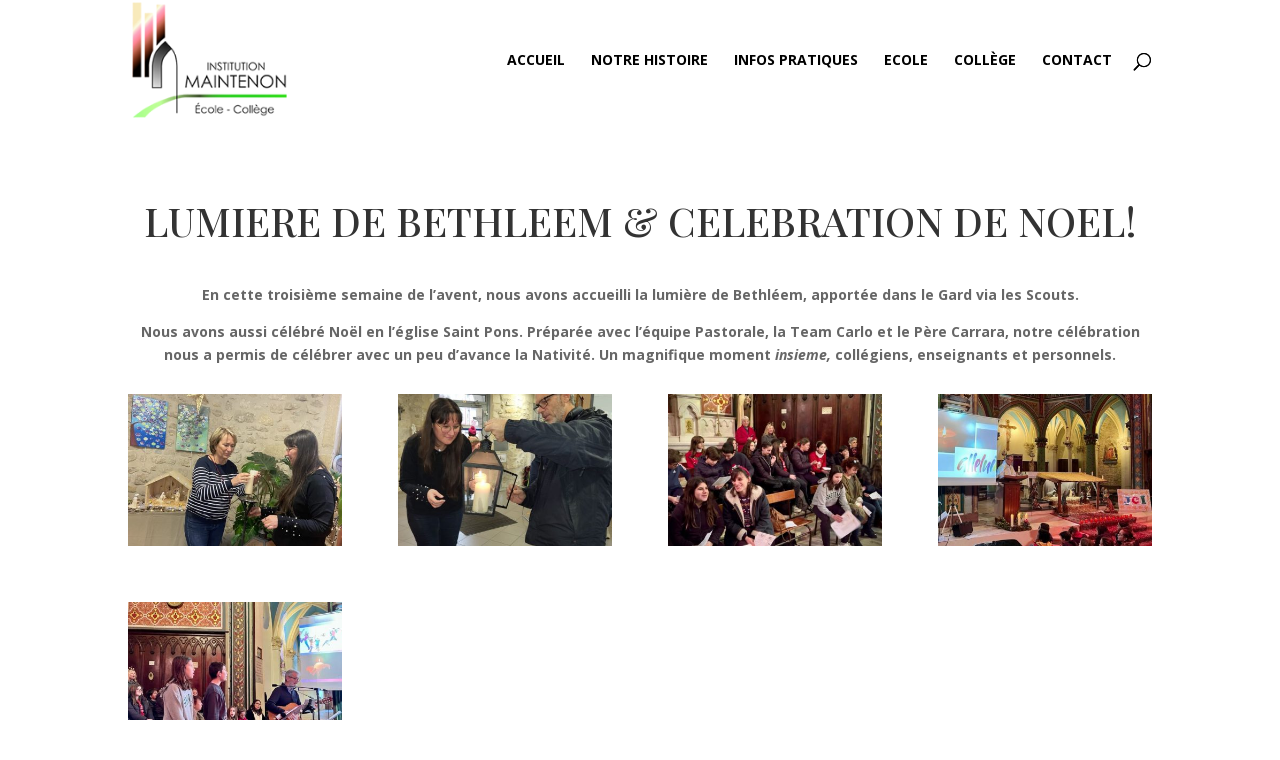

--- FILE ---
content_type: text/css
request_url: https://www.maintenon.org/wp-content/themes/divi_child/style.css?ver=4.27.5
body_size: 606
content:
/*
 Theme Name:   divi-child
 Theme URI:    Theme URI: http://www.elegantthemes.com/gallery/divi/
 Description:  DIVI Child Theme
 Author:       bardamu.fr
 Author URI:   http://www.bardamu.fr
 Template:     Divi
 Version:      1.0.0
*/

@import url("../Divi/style.css");


img.bardamu { float:left; margin-right:10px; height:24px;  }

#ateliers .et_pb_main_blurb_image { width:48px; }

@media only screen and (max-width: 767px) {
.et_pb_fullwidth_header .et_pb_fullwidth_header_container.center .header-content { width:100%; }
.et_pb_fullwidth_header .et_pb_fullwidth_header_container { width:96%; }
}

.et_pb_pricing_content { padding:0 30px }
.et_pb_pricing_content_top { border-bottom:none; }
.et-pb-contact-message { font-weight:bold; font-size:18px;  }
#contaccueil .et-pb-contact-message { color:#000000; }
#contactecole .et-pb-contact-message { color:#ffffff; }
#contactcollege .et-pb-contact-message { color:#000000; }

.et_pb_post .post-meta {
    background-color: #842e1b;
    position: absolute;
    top: 10px;
    padding: 6px;
}
.et_pb_post .post-meta a {
    color: #ffffff !important;
	font-weight:bold;
	text-transform:uppercase;
	}
.et_pb_pricing_table { padding-bottom:0;}

#logo { max-height: 96%; }
.mobile_menu_bar:before { color:#FFFFFF !important; }

@media (max-width: 767px) {
.et_pb_title_container h1 {
    font-size: 26px !important;
}
}
@media (min-width: 981px) {
.et_pb_gutters3.et_pb_footer_columns4 .footer-widget .fwidget {
    margin-bottom: 20px;
	}
	}